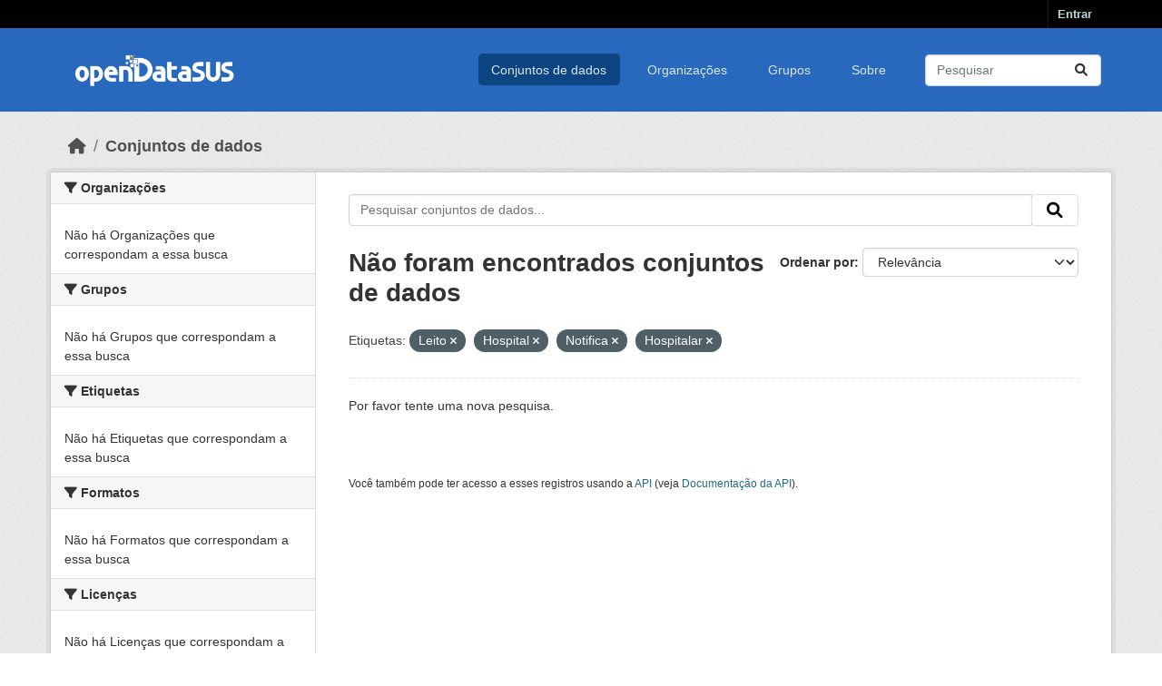

--- FILE ---
content_type: text/html; charset=utf-8
request_url: https://opendatasus.saude.gov.br/dataset/?tags=Leito&tags=Hospital&tags=Notifica&tags=Hospitalar
body_size: 19897
content:
<!DOCTYPE html>
<!--[if IE 9]> <html lang="pt_BR" class="ie9"> <![endif]-->
<!--[if gt IE 8]><!--> <html lang="pt_BR"  > <!--<![endif]-->
  <head>
    <meta charset="utf-8" />
      <meta name="csrf_field_name" content="_csrf_token" />
      <meta name="_csrf_token" content="ImNmOTA5N2FiZjc2MTE4NmJjMmEzZGYyM2QyMjljMzVmNTc4ZTY2NjQi.aULF-w.zz1gae3Kazi2VR2a5J5SqkhXBWU" />

      <meta name="generator" content="ckan 2.10.3" />
      <meta name="viewport" content="width=device-width, initial-scale=1.0">
    <title>Conjunto de dados - OPENDATASUS</title>

    
    <link rel="shortcut icon" href="/base/images/ckan.ico" />
    
      
      
      
    

    
      
      
    

    
    <link href="/webassets/base/1c87a999_main.css" rel="stylesheet"/>
    <link rel="stylesheet" href="/base/css/custom.css" />
    
  </head>

  
  <body data-site-root="https://opendatasus.saude.gov.br/" data-locale-root="https://opendatasus.saude.gov.br/" >

    
    <div class="visually-hidden-focusable"><a href="#content">Skip to main content</a></div>
  

  
    

 
<div class="account-masthead">
  <div class="container">
     
    <nav class="account not-authed" aria-label="Account">
      <ul class="list-unstyled">
        
        <li><a href="/user/login">Entrar</a></li>
         
      </ul>
    </nav>
     
  </div>
</div>

<header class="masthead">
  <div class="container">
      
    <nav class="navbar navbar-expand-lg navbar-light">
      <hgroup class="header-image navbar-left">

      
      
      <a class="logo" href="/">
        <img src="/uploads/admin/2024-02-08-183504.144971OpenDatasusLogobranca.png" alt="OPENDATASUS"
          title="OPENDATASUS" />
      </a>
      
      

       </hgroup>
      <button class="navbar-toggler" type="button" data-bs-toggle="collapse" data-bs-target="#main-navigation-toggle"
        aria-controls="main-navigation-toggle" aria-expanded="false" aria-label="Toggle navigation">
        <span class="fa fa-bars text-white"></span>
      </button>

      <div class="main-navbar collapse navbar-collapse" id="main-navigation-toggle">
        <ul class="navbar-nav ms-auto mb-2 mb-lg-0">
          
            
              
              

		          <li class="active"><a href="/dataset/">Conjuntos de dados</a></li><li><a href="/organization/">Organizações</a></li><li><a href="/group/">Grupos</a></li><li><a href="/about">Sobre</a></li>
	          
          </ul>

      
      
          <form class="d-flex site-search" action="/dataset/" method="get">
              <label class="d-none" for="field-sitewide-search">Search Datasets...</label>
              <input id="field-sitewide-search" class="form-control me-2"  type="text" name="q" placeholder="Pesquisar" aria-label="Pesquisar conjuntos de dados..."/>
              <button class="btn" type="submit" aria-label="Submit"><i class="fa fa-search"></i></button>
          </form>
      
      </div>
    </nav>
  </div>
</header>

  
    <div class="main">
      <div id="content" class="container">
        
          
            <div class="flash-messages">
              
                
              
            </div>
          

          
            <div class="toolbar" role="navigation" aria-label="Breadcrumb">
              
                
                  <ol class="breadcrumb">
                    
<li class="home"><a href="/" aria-label="Início"><i class="fa fa-home"></i><span> Início</span></a></li>
                    
  <li class="active"><a href="/dataset/">Conjuntos de dados</a></li>

                  </ol>
                
              
            </div>
          

          <div class="row wrapper">
            
            
            

            
              <aside class="secondary col-md-3">
                
                
  <div class="filters">
    <div>
      
        

    
    
	
	    
		<section class="module module-narrow module-shallow">
		    
			<h2 class="module-heading">
			    <i class="fa fa-filter"></i>
			    Organizações
			</h2>
		    
		    
			
			    
				<p class="module-content empty">Não há Organizações que correspondam a essa busca</p>
			    
			
		    
		</section>
	    
	
    

      
        

    
    
	
	    
		<section class="module module-narrow module-shallow">
		    
			<h2 class="module-heading">
			    <i class="fa fa-filter"></i>
			    Grupos
			</h2>
		    
		    
			
			    
				<p class="module-content empty">Não há Grupos que correspondam a essa busca</p>
			    
			
		    
		</section>
	    
	
    

      
        

    
    
	
	    
		<section class="module module-narrow module-shallow">
		    
			<h2 class="module-heading">
			    <i class="fa fa-filter"></i>
			    Etiquetas
			</h2>
		    
		    
			
			    
				<p class="module-content empty">Não há Etiquetas que correspondam a essa busca</p>
			    
			
		    
		</section>
	    
	
    

      
        

    
    
	
	    
		<section class="module module-narrow module-shallow">
		    
			<h2 class="module-heading">
			    <i class="fa fa-filter"></i>
			    Formatos
			</h2>
		    
		    
			
			    
				<p class="module-content empty">Não há Formatos que correspondam a essa busca</p>
			    
			
		    
		</section>
	    
	
    

      
        

    
    
	
	    
		<section class="module module-narrow module-shallow">
		    
			<h2 class="module-heading">
			    <i class="fa fa-filter"></i>
			    Licenças
			</h2>
		    
		    
			
			    
				<p class="module-content empty">Não há Licenças que correspondam a essa busca</p>
			    
			
		    
		</section>
	    
	
    

      
    </div>
    <a class="close no-text hide-filters"><i class="fa fa-times-circle"></i><span class="text">close</span></a>
  </div>

              </aside>
            

            
              <div class="primary col-md-9 col-xs-12" role="main">
                
                
  <section class="module">
    <div class="module-content">
      
        
      
      
        
        
        







<form id="dataset-search-form" class="search-form" method="get" data-module="select-switch">

  
    <div class="input-group search-input-group">
      <input aria-label="Pesquisar conjuntos de dados..." id="field-giant-search" type="text" class="form-control input-lg" name="q" value="" autocomplete="off" placeholder="Pesquisar conjuntos de dados...">
      
      <span class="input-group-btn">
        <button class="btn btn-default btn-lg" type="submit" value="search" aria-label="Submit">
          <i class="fa fa-search"></i>
        </button>
      </span>
      
    </div>
  

  
    <span>






<input type="hidden" name="tags" value="Leito" />





<input type="hidden" name="tags" value="Hospital" />





<input type="hidden" name="tags" value="Notifica" />





<input type="hidden" name="tags" value="Hospitalar" />



</span>
  

  
    
      <div class="form-group control-order-by">
        <label for="field-order-by">Ordenar por</label>
        <select id="field-order-by" name="sort" class="form-control form-select">
          
            
              <option value="score desc, metadata_modified desc" selected="selected">Relevância</option>
            
          
            
              <option value="title_string asc">Nome Crescente</option>
            
          
            
              <option value="title_string desc">Nome Descrescente</option>
            
          
            
              <option value="metadata_modified desc">Modificada pela última vez</option>
            
          
            
          
        </select>
        
        <button class="btn btn-default js-hide" type="submit">Ir</button>
        
      </div>
    
  

  
    
      <h1>

  
  
  
  

Não foram encontrados conjuntos de dados</h1>
    
  

  
    
      <p class="filter-list">
        
          
          <span class="facet">Etiquetas:</span>
          
            <span class="filtered pill">Leito
              <a href="/dataset/?tags=Hospital&amp;tags=Notifica&amp;tags=Hospitalar" class="remove" title="Remover"><i class="fa fa-times"></i></a>
            </span>
          
            <span class="filtered pill">Hospital
              <a href="/dataset/?tags=Leito&amp;tags=Notifica&amp;tags=Hospitalar" class="remove" title="Remover"><i class="fa fa-times"></i></a>
            </span>
          
            <span class="filtered pill">Notifica
              <a href="/dataset/?tags=Leito&amp;tags=Hospital&amp;tags=Hospitalar" class="remove" title="Remover"><i class="fa fa-times"></i></a>
            </span>
          
            <span class="filtered pill">Hospitalar
              <a href="/dataset/?tags=Leito&amp;tags=Hospital&amp;tags=Notifica" class="remove" title="Remover"><i class="fa fa-times"></i></a>
            </span>
          
        
      </p>
      <a class="show-filters btn btn-default">Filtrar Resultados</a>
    
  

</form>


   <p class="extra">Por favor tente uma nova pesquisa.</p> 



      
      
        

  

      
    </div>

    
      
    
  </section>

  
    <section class="module">
      <div class="module-content">
        
          <small>
            
            
            
           Você também pode ter acesso a esses registros usando a <a href="/api/3">API</a> (veja <a href="http://docs.ckan.org/en/2.10/api/">Documentação da API</a>). 
          </small>
        
      </div>
    </section>
  

              </div>
            
          </div>
        
      </div>
    </div>
  
    <footer class="site-footer">
  <div class="container">
    
    <div class="row">
      <div class="col-md-8 footer-links">
        <img src="../../../base/images/logo-datasus.png" width="200" alt="Logo Governo">
      </div>
      <div class="col-md-4 attribution">
        
          
<form class="lang-select" action="/util/redirect" data-module="select-switch" method="POST">
  
<input type="hidden" name="_csrf_token" value="ImNmOTA5N2FiZjc2MTE4NmJjMmEzZGYyM2QyMjljMzVmNTc4ZTY2NjQi.aULF-w.zz1gae3Kazi2VR2a5J5SqkhXBWU"/> 
  <div class="form-group">
    <label for="field-lang-select">Idioma</label>
    <select id="field-lang-select" name="url" data-module="autocomplete" data-module-dropdown-class="lang-dropdown" data-module-container-class="lang-container">
      
        <option value="/pt_BR/dataset/?tags=Leito&amp;tags=Hospital&amp;tags=Notifica&amp;tags=Hospitalar" selected="selected">
          português (Brasil)
        </option>
      
        <option value="/en/dataset/?tags=Leito&amp;tags=Hospital&amp;tags=Notifica&amp;tags=Hospitalar" >
          English
        </option>
      
        <option value="/am/dataset/?tags=Leito&amp;tags=Hospital&amp;tags=Notifica&amp;tags=Hospitalar" >
          አማርኛ
        </option>
      
        <option value="/ar/dataset/?tags=Leito&amp;tags=Hospital&amp;tags=Notifica&amp;tags=Hospitalar" >
          العربية
        </option>
      
        <option value="/bg/dataset/?tags=Leito&amp;tags=Hospital&amp;tags=Notifica&amp;tags=Hospitalar" >
          български
        </option>
      
        <option value="/bs/dataset/?tags=Leito&amp;tags=Hospital&amp;tags=Notifica&amp;tags=Hospitalar" >
          bosanski
        </option>
      
        <option value="/ca/dataset/?tags=Leito&amp;tags=Hospital&amp;tags=Notifica&amp;tags=Hospitalar" >
          català
        </option>
      
        <option value="/cs_CZ/dataset/?tags=Leito&amp;tags=Hospital&amp;tags=Notifica&amp;tags=Hospitalar" >
          čeština (Česko)
        </option>
      
        <option value="/da_DK/dataset/?tags=Leito&amp;tags=Hospital&amp;tags=Notifica&amp;tags=Hospitalar" >
          dansk (Danmark)
        </option>
      
        <option value="/de/dataset/?tags=Leito&amp;tags=Hospital&amp;tags=Notifica&amp;tags=Hospitalar" >
          Deutsch
        </option>
      
        <option value="/el/dataset/?tags=Leito&amp;tags=Hospital&amp;tags=Notifica&amp;tags=Hospitalar" >
          Ελληνικά
        </option>
      
        <option value="/en_AU/dataset/?tags=Leito&amp;tags=Hospital&amp;tags=Notifica&amp;tags=Hospitalar" >
          English (Australia)
        </option>
      
        <option value="/en_GB/dataset/?tags=Leito&amp;tags=Hospital&amp;tags=Notifica&amp;tags=Hospitalar" >
          English (United Kingdom)
        </option>
      
        <option value="/es/dataset/?tags=Leito&amp;tags=Hospital&amp;tags=Notifica&amp;tags=Hospitalar" >
          español
        </option>
      
        <option value="/es_AR/dataset/?tags=Leito&amp;tags=Hospital&amp;tags=Notifica&amp;tags=Hospitalar" >
          español (Argentina)
        </option>
      
        <option value="/eu/dataset/?tags=Leito&amp;tags=Hospital&amp;tags=Notifica&amp;tags=Hospitalar" >
          euskara
        </option>
      
        <option value="/fa_IR/dataset/?tags=Leito&amp;tags=Hospital&amp;tags=Notifica&amp;tags=Hospitalar" >
          فارسی (ایران)
        </option>
      
        <option value="/fi/dataset/?tags=Leito&amp;tags=Hospital&amp;tags=Notifica&amp;tags=Hospitalar" >
          suomi
        </option>
      
        <option value="/fr/dataset/?tags=Leito&amp;tags=Hospital&amp;tags=Notifica&amp;tags=Hospitalar" >
          français
        </option>
      
        <option value="/gl/dataset/?tags=Leito&amp;tags=Hospital&amp;tags=Notifica&amp;tags=Hospitalar" >
          galego
        </option>
      
        <option value="/he/dataset/?tags=Leito&amp;tags=Hospital&amp;tags=Notifica&amp;tags=Hospitalar" >
          עברית
        </option>
      
        <option value="/hr/dataset/?tags=Leito&amp;tags=Hospital&amp;tags=Notifica&amp;tags=Hospitalar" >
          hrvatski
        </option>
      
        <option value="/hu/dataset/?tags=Leito&amp;tags=Hospital&amp;tags=Notifica&amp;tags=Hospitalar" >
          magyar
        </option>
      
        <option value="/id/dataset/?tags=Leito&amp;tags=Hospital&amp;tags=Notifica&amp;tags=Hospitalar" >
          Indonesia
        </option>
      
        <option value="/is/dataset/?tags=Leito&amp;tags=Hospital&amp;tags=Notifica&amp;tags=Hospitalar" >
          íslenska
        </option>
      
        <option value="/it/dataset/?tags=Leito&amp;tags=Hospital&amp;tags=Notifica&amp;tags=Hospitalar" >
          italiano
        </option>
      
        <option value="/ja/dataset/?tags=Leito&amp;tags=Hospital&amp;tags=Notifica&amp;tags=Hospitalar" >
          日本語
        </option>
      
        <option value="/km/dataset/?tags=Leito&amp;tags=Hospital&amp;tags=Notifica&amp;tags=Hospitalar" >
          ខ្មែរ
        </option>
      
        <option value="/ko_KR/dataset/?tags=Leito&amp;tags=Hospital&amp;tags=Notifica&amp;tags=Hospitalar" >
          한국어 (대한민국)
        </option>
      
        <option value="/lt/dataset/?tags=Leito&amp;tags=Hospital&amp;tags=Notifica&amp;tags=Hospitalar" >
          lietuvių
        </option>
      
        <option value="/lv/dataset/?tags=Leito&amp;tags=Hospital&amp;tags=Notifica&amp;tags=Hospitalar" >
          latviešu
        </option>
      
        <option value="/mk/dataset/?tags=Leito&amp;tags=Hospital&amp;tags=Notifica&amp;tags=Hospitalar" >
          македонски
        </option>
      
        <option value="/mn_MN/dataset/?tags=Leito&amp;tags=Hospital&amp;tags=Notifica&amp;tags=Hospitalar" >
          монгол (Монгол)
        </option>
      
        <option value="/my_MM/dataset/?tags=Leito&amp;tags=Hospital&amp;tags=Notifica&amp;tags=Hospitalar" >
          မြန်မာ (မြန်မာ)
        </option>
      
        <option value="/nb_NO/dataset/?tags=Leito&amp;tags=Hospital&amp;tags=Notifica&amp;tags=Hospitalar" >
          norsk bokmål (Norge)
        </option>
      
        <option value="/ne/dataset/?tags=Leito&amp;tags=Hospital&amp;tags=Notifica&amp;tags=Hospitalar" >
          नेपाली
        </option>
      
        <option value="/nl/dataset/?tags=Leito&amp;tags=Hospital&amp;tags=Notifica&amp;tags=Hospitalar" >
          Nederlands
        </option>
      
        <option value="/no/dataset/?tags=Leito&amp;tags=Hospital&amp;tags=Notifica&amp;tags=Hospitalar" >
          norsk
        </option>
      
        <option value="/pl/dataset/?tags=Leito&amp;tags=Hospital&amp;tags=Notifica&amp;tags=Hospitalar" >
          polski
        </option>
      
        <option value="/pt_PT/dataset/?tags=Leito&amp;tags=Hospital&amp;tags=Notifica&amp;tags=Hospitalar" >
          português (Portugal)
        </option>
      
        <option value="/ro/dataset/?tags=Leito&amp;tags=Hospital&amp;tags=Notifica&amp;tags=Hospitalar" >
          română
        </option>
      
        <option value="/ru/dataset/?tags=Leito&amp;tags=Hospital&amp;tags=Notifica&amp;tags=Hospitalar" >
          русский
        </option>
      
        <option value="/sk/dataset/?tags=Leito&amp;tags=Hospital&amp;tags=Notifica&amp;tags=Hospitalar" >
          slovenčina
        </option>
      
        <option value="/sl/dataset/?tags=Leito&amp;tags=Hospital&amp;tags=Notifica&amp;tags=Hospitalar" >
          slovenščina
        </option>
      
        <option value="/sq/dataset/?tags=Leito&amp;tags=Hospital&amp;tags=Notifica&amp;tags=Hospitalar" >
          shqip
        </option>
      
        <option value="/sr/dataset/?tags=Leito&amp;tags=Hospital&amp;tags=Notifica&amp;tags=Hospitalar" >
          српски
        </option>
      
        <option value="/sr_Latn/dataset/?tags=Leito&amp;tags=Hospital&amp;tags=Notifica&amp;tags=Hospitalar" >
          srpski (latinica)
        </option>
      
        <option value="/sv/dataset/?tags=Leito&amp;tags=Hospital&amp;tags=Notifica&amp;tags=Hospitalar" >
          svenska
        </option>
      
        <option value="/th/dataset/?tags=Leito&amp;tags=Hospital&amp;tags=Notifica&amp;tags=Hospitalar" >
          ไทย
        </option>
      
        <option value="/tl/dataset/?tags=Leito&amp;tags=Hospital&amp;tags=Notifica&amp;tags=Hospitalar" >
          Filipino (Pilipinas)
        </option>
      
        <option value="/tr/dataset/?tags=Leito&amp;tags=Hospital&amp;tags=Notifica&amp;tags=Hospitalar" >
          Türkçe
        </option>
      
        <option value="/uk/dataset/?tags=Leito&amp;tags=Hospital&amp;tags=Notifica&amp;tags=Hospitalar" >
          українська
        </option>
      
        <option value="/uk_UA/dataset/?tags=Leito&amp;tags=Hospital&amp;tags=Notifica&amp;tags=Hospitalar" >
          українська (Україна)
        </option>
      
        <option value="/vi/dataset/?tags=Leito&amp;tags=Hospital&amp;tags=Notifica&amp;tags=Hospitalar" >
          Tiếng Việt
        </option>
      
        <option value="/zh_Hans_CN/dataset/?tags=Leito&amp;tags=Hospital&amp;tags=Notifica&amp;tags=Hospitalar" >
          中文 (简体, 中国)
        </option>
      
        <option value="/zh_Hant_TW/dataset/?tags=Leito&amp;tags=Hospital&amp;tags=Notifica&amp;tags=Hospitalar" >
          中文 (繁體, 台灣)
        </option>
      
    </select>
  </div>
  <button class="btn btn-default d-none " type="submit">Ir</button>
</form>


        
      </div>
    </div>
    
  </div>
</footer>
  
  
  
  
  
    

      

    
    
    <link href="/webassets/vendor/f3b8236b_select2.css" rel="stylesheet"/>
<link href="/webassets/vendor/d05bf0e7_fontawesome.css" rel="stylesheet"/>
    <script src="/webassets/vendor/8c3c143a_jquery.js" type="text/javascript"></script>
<script src="/webassets/vendor/5027b870_vendor.js" type="text/javascript"></script>
<script src="/webassets/vendor/6d1ad7e6_bootstrap.js" type="text/javascript"></script>
<script src="/webassets/base/b50e5678_main.js" type="text/javascript"></script>
<script src="/webassets/base/0d750fad_ckan.js" type="text/javascript"></script>
  </body>
</html>